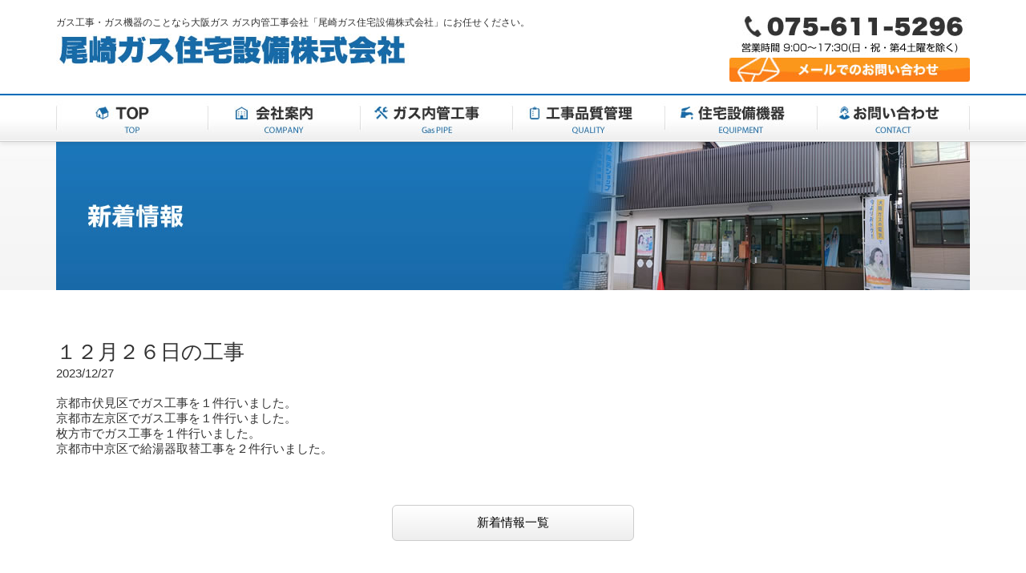

--- FILE ---
content_type: text/html; charset=UTF-8
request_url: http://www.ozakigas.jp/news/2023/12/27/%EF%BC%91%EF%BC%92%E6%9C%88%EF%BC%92%EF%BC%96%E6%97%A5%E3%81%AE%E5%B7%A5%E4%BA%8B-3/
body_size: 3797
content:
<!DOCTYPE html>
<html lang="ja">
<head prefix="og: http://ogp.me/ns#">
<meta charset="utf-8">
<meta name="viewport" content="width=1140, maximum-scale=1.0, user-scalable=yes">


<meta property="og:site_name" content="新着情報 | 尾崎ガス住宅設備株式会社">
<meta property="og:locale" content="ja_JP">

<!--個別ページ用のmetaデータ-->
    <meta name="description" content="京都市伏見区でガス工事を１件行いました。 京都市左京区でガス工事を１件行いました。 枚方市でガス工事を１件行いました。 京都市中京区で給湯器取替工事を２件行いました。" />
    <meta property="og:type" content="article">
  <meta property="og:title" content="１２月２６日の工事">
  <meta property="og:url" content="http://www.ozakigas.jp/news/2023/12/27/%ef%bc%91%ef%bc%92%e6%9c%88%ef%bc%92%ef%bc%96%e6%97%a5%e3%81%ae%e5%b7%a5%e4%ba%8b-3/">
  <meta property="og:description" content="京都市伏見区でガス工事を１件行いました。 京都市左京区でガス工事を１件行いました。 枚方市でガス工事を１件行いました。 京都市中京区で給湯器取替工事を２件行いました。">
  
<!--TOPページ用metaデータ-->
<script src="https://ajax.googleapis.com/ajax/libs/jquery/1.9.1/jquery.min.js"></script>
<script src="/js/rollover.js"></script>
<script src="/js/smoothscroll.js"></script>
<script src="/js/heightLine.js"></script><!-- 親要素にclassを付与[heightLineParent] -->
<!--[if lt IE 9]>
<script src="/js/html5shiv.js"></script>
<![endif]-->
<!--
<link rel="stylesheet" href="http://www.ozakigas.jp/news/wp-content/themes/lc_theme/common.css">
<link rel="stylesheet" href="http://www.ozakigas.jp/news/wp-content/themes/lc_theme/style.css">
-->
<link href="//netdna.bootstrapcdn.com/font-awesome/4.7.0/css/font-awesome.min.css" rel="stylesheet">
<link href="/css/common.css" rel="stylesheet" media="all">
<link href="/css/style.css" rel="stylesheet" media="all">
<title>１２月２６日の工事 &#8211; 新着情報 | 尾崎ガス住宅設備株式会社</title>
<link rel='dns-prefetch' href='//s.w.org' />
<link rel="alternate" type="application/rss+xml" title="新着情報 | 尾崎ガス住宅設備株式会社 &raquo; フィード" href="http://www.ozakigas.jp/news/feed/" />
<link rel="alternate" type="application/rss+xml" title="新着情報 | 尾崎ガス住宅設備株式会社 &raquo; コメントフィード" href="http://www.ozakigas.jp/news/comments/feed/" />
		<script type="text/javascript">
			window._wpemojiSettings = {"baseUrl":"https:\/\/s.w.org\/images\/core\/emoji\/12.0.0-1\/72x72\/","ext":".png","svgUrl":"https:\/\/s.w.org\/images\/core\/emoji\/12.0.0-1\/svg\/","svgExt":".svg","source":{"concatemoji":"http:\/\/www.ozakigas.jp\/news\/wp-includes\/js\/wp-emoji-release.min.js?ver=5.3.20"}};
			!function(e,a,t){var n,r,o,i=a.createElement("canvas"),p=i.getContext&&i.getContext("2d");function s(e,t){var a=String.fromCharCode;p.clearRect(0,0,i.width,i.height),p.fillText(a.apply(this,e),0,0);e=i.toDataURL();return p.clearRect(0,0,i.width,i.height),p.fillText(a.apply(this,t),0,0),e===i.toDataURL()}function c(e){var t=a.createElement("script");t.src=e,t.defer=t.type="text/javascript",a.getElementsByTagName("head")[0].appendChild(t)}for(o=Array("flag","emoji"),t.supports={everything:!0,everythingExceptFlag:!0},r=0;r<o.length;r++)t.supports[o[r]]=function(e){if(!p||!p.fillText)return!1;switch(p.textBaseline="top",p.font="600 32px Arial",e){case"flag":return s([127987,65039,8205,9895,65039],[127987,65039,8203,9895,65039])?!1:!s([55356,56826,55356,56819],[55356,56826,8203,55356,56819])&&!s([55356,57332,56128,56423,56128,56418,56128,56421,56128,56430,56128,56423,56128,56447],[55356,57332,8203,56128,56423,8203,56128,56418,8203,56128,56421,8203,56128,56430,8203,56128,56423,8203,56128,56447]);case"emoji":return!s([55357,56424,55356,57342,8205,55358,56605,8205,55357,56424,55356,57340],[55357,56424,55356,57342,8203,55358,56605,8203,55357,56424,55356,57340])}return!1}(o[r]),t.supports.everything=t.supports.everything&&t.supports[o[r]],"flag"!==o[r]&&(t.supports.everythingExceptFlag=t.supports.everythingExceptFlag&&t.supports[o[r]]);t.supports.everythingExceptFlag=t.supports.everythingExceptFlag&&!t.supports.flag,t.DOMReady=!1,t.readyCallback=function(){t.DOMReady=!0},t.supports.everything||(n=function(){t.readyCallback()},a.addEventListener?(a.addEventListener("DOMContentLoaded",n,!1),e.addEventListener("load",n,!1)):(e.attachEvent("onload",n),a.attachEvent("onreadystatechange",function(){"complete"===a.readyState&&t.readyCallback()})),(n=t.source||{}).concatemoji?c(n.concatemoji):n.wpemoji&&n.twemoji&&(c(n.twemoji),c(n.wpemoji)))}(window,document,window._wpemojiSettings);
		</script>
		<style type="text/css">
img.wp-smiley,
img.emoji {
	display: inline !important;
	border: none !important;
	box-shadow: none !important;
	height: 1em !important;
	width: 1em !important;
	margin: 0 .07em !important;
	vertical-align: -0.1em !important;
	background: none !important;
	padding: 0 !important;
}
</style>
	<link rel='stylesheet' id='wp-block-library-css'  href='http://www.ozakigas.jp/news/wp-includes/css/dist/block-library/style.min.css?ver=5.3.20' type='text/css' media='all' />
<script type='text/javascript' src='http://www.ozakigas.jp/news/wp-includes/js/jquery/jquery.js?ver=1.12.4-wp'></script>
<script type='text/javascript' src='http://www.ozakigas.jp/news/wp-includes/js/jquery/jquery-migrate.min.js?ver=1.4.1'></script>
<script type='text/javascript' src='http://www.ozakigas.jp/news/wp-content/themes/lc_theme/navbutton.js?ver=5.3.20'></script>
<link rel='https://api.w.org/' href='http://www.ozakigas.jp/news/wp-json/' />
<link rel="EditURI" type="application/rsd+xml" title="RSD" href="http://www.ozakigas.jp/news/xmlrpc.php?rsd" />
<link rel="wlwmanifest" type="application/wlwmanifest+xml" href="http://www.ozakigas.jp/news/wp-includes/wlwmanifest.xml" /> 
<link rel='prev' title='１２月２５日の工事' href='http://www.ozakigas.jp/news/2023/12/26/%ef%bc%91%ef%bc%92%e6%9c%88%ef%bc%92%ef%bc%95%e6%97%a5%e3%81%ae%e5%b7%a5%e4%ba%8b-2/' />
<link rel='next' title='１２月２７日の工事' href='http://www.ozakigas.jp/news/2023/12/29/%ef%bc%91%ef%bc%92%e6%9c%88%ef%bc%92%ef%bc%97%e6%97%a5%e3%81%ae%e5%b7%a5%e4%ba%8b-3/' />
<meta name="generator" content="WordPress 5.3.20" />
<link rel="canonical" href="http://www.ozakigas.jp/news/2023/12/27/%ef%bc%91%ef%bc%92%e6%9c%88%ef%bc%92%ef%bc%96%e6%97%a5%e3%81%ae%e5%b7%a5%e4%ba%8b-3/" />
<link rel='shortlink' href='http://www.ozakigas.jp/news/?p=2434' />
<link rel="alternate" type="application/json+oembed" href="http://www.ozakigas.jp/news/wp-json/oembed/1.0/embed?url=http%3A%2F%2Fwww.ozakigas.jp%2Fnews%2F2023%2F12%2F27%2F%25ef%25bc%2591%25ef%25bc%2592%25e6%259c%2588%25ef%25bc%2592%25ef%25bc%2596%25e6%2597%25a5%25e3%2581%25ae%25e5%25b7%25a5%25e4%25ba%258b-3%2F" />
<link rel="alternate" type="text/xml+oembed" href="http://www.ozakigas.jp/news/wp-json/oembed/1.0/embed?url=http%3A%2F%2Fwww.ozakigas.jp%2Fnews%2F2023%2F12%2F27%2F%25ef%25bc%2591%25ef%25bc%2592%25e6%259c%2588%25ef%25bc%2592%25ef%25bc%2596%25e6%2597%25a5%25e3%2581%25ae%25e5%25b7%25a5%25e4%25ba%258b-3%2F&#038;format=xml" />

<!-- Google tag (gtag.js) -->
<script async src="https://www.googletagmanager.com/gtag/js?id=G-Q8ZFY2D2H5"></script>
<script>
  window.dataLayer = window.dataLayer || [];
  function gtag(){dataLayer.push(arguments);}
  gtag('js', new Date());

  gtag('config', 'G-Q8ZFY2D2H5');
</script>

</head>
<body class="post-template-default single single-post postid-2434 single-format-standard">
<div id="wrapper">
<!-- ▼header -->
	<header id="header" class="inner cf">
		<div id="header-left">
			<h2>ガス工事・ガス機器のことなら大阪ガス ガス内管工事会社「尾崎ガス住宅設備株式会社」にお任せください。</h2>
			<h1><a href="/index.html"><img src="/image/header-logo.jpg" alt="尾崎ガス住宅設備株式会社"></a></h1>
		</div>
		<div id="header-right">
			<div><img src="/image/header-tel.jpg" alt="tel:0120-260-910"></div>
			<div><a href="/contact/index.html"><img src="/image/header-contact.jpg" alt="メールでのお問い合わせ"></a></div>
		</div>
	</header><!-- /end #header -->
  
	<nav id="gnav">
		<ul class="cf">
			<li><a href="/index.html"><img src="/image/gnav-top.jpg" alt="TOP"></a></li>
			<li><a href="/company/index.html"><img src="/image/gnav-company.jpg" alt="会社案内"></a></li>
			<li><a href="/gas/index.html"><img src="/image/gnav-gas.jpg" alt="ガス内管工事"></a></li>
			<li><a href="/quality/index.html"><img src="/image/gnav-quality.jpg" alt="工事品質管理"></a></li>
			<li><a href="/equipment/index.html"><img src="/image/gnav-equipment.jpg" alt="住宅設備機器"></a></li>
			<li><a href="/contact/index.html"><img src="/image/gnav-contact.jpg" alt="お問い合わせ"></a></li>
		</ul>
	</nav>
<div id="page-mainimg"><img src="/image/news/mainimg.jpg" alt="新着情報"></div>

<div id="content" class="inner cf">
	<div id="single-wrap">
		
				<article class="single post-2434 post type-post status-publish format-standard hentry category-news">
			<!--タイトル-->
			<h1 class="single-ttl">
				１２月２６日の工事			</h1>
			<p class="single-date">
				2023/12/27			</p>

						
			<p><span style="font-family: 'arial black', sans-serif;">京都市伏見区でガス工事を１件行いました。</span></p>
<p><span style="font-family: 'arial black', sans-serif;">京都市左京区でガス工事を１件行いました。</span></p>
<p><span style="font-family: 'arial black', sans-serif;">枚方市でガス工事を１件行いました。</span></p>
<p><span style="font-family: 'arial black', sans-serif;">京都市中京区で給湯器取替工事を２件行いました。</span></p>
		</article>
				
		<p class="btn">
			<a href="/news/">新着情報一覧</a>
		</p>
	</div>
</div>
<!-- ▼footer -->
	<footer id="footer">
		<div class="cf inner">
		  <div class="left">
			  <h2>ガス工事・ガス機器のことなら大阪ガス ガス内管工事会社「尾崎ガス住宅設備株式会社」にお任せください。</h2>
		  	<h1><a href="/index.html"><img src="/image/footer-logo.jpg" alt="尾崎ガス住宅設備株式会社"></a></h1>
		  	<div><img src="/image/footer-tel.jpg" alt="TEL:0120-260-910"></div>
		  	<p>本店　〒612-8305　京都市伏見区上神泉苑町810番地<br>
				景勝営業所　〒612-8307　京都市伏見区景勝町55番地</p>
			</div>
			<div class="right cf">
				<ul id="fnav-left">
					<li><a href="/index.html">TOP</a></li>
					<li><a href="/company/index.html">会社案内</a></li>
					<li><a href="/gas/index.html">ガス内管工事</a></li>
					<li><a href="/quality/index.html">工事品質管理</a></li>
				</ul>
				<ul id="fnav-right">
					<li><a href="/equipment/index.html">住宅設備機器</a></li>
					<li><a href="/recruit/index.html">採用情報</a></li>
					<li><a href="/contact/index.html">お問い合わせ</a></li>
					<li><a href="/privacy/index.html">プライバシーポリシー</a></li>
				</ul>
			</div>
		</div>
		<div id="copyright">Copyright (C) 2017 尾崎ガス住宅設備株式会社 All Rights Reserved.</div>
	</footer><!-- /end #footer -->
<script type='text/javascript' src='http://www.ozakigas.jp/news/wp-includes/js/wp-embed.min.js?ver=5.3.20'></script>
</div><!-- /end #wrapper -->
</body>
</html>


--- FILE ---
content_type: text/css
request_url: http://www.ozakigas.jp/css/common.css
body_size: 1662
content:
@charset "utf-8";
/* CSS Document */

/* 基本設定 各ブラウザでのCSSを初期化 */
body, img, ul, li, h1, h2, h3, h4, h5, h6, div, form, p {
	margin:0;
	padding:0;
}
/* スマートフォンの文字リサイズを禁止 */
body { -webkit-text-size-adjust: 100%; }

img { vertical-align:bottom; }

/* レスポンシブにする要素に
rspimg {
	max-width: 100%;
	height: auto;
	width: auto\9;
}
*/

a img { border: none; }
ol, ul { list-style: none; }
table {
	border-collapse: collapse;
	border-spacing: 0;
}

/* a 疑似クラス */
a:link { color:#0066CC; text-decoration:none; }
a:visited { color:#0066CC; text-decoration:none; }
a:hover { color:#0066CC; text-decoration:underline; }
a:active { color:#0066CC; text-decoration:none; }

/* 汎用class用 */
.clear { clear:both; }

/* フロート */
.fl-l { float:left; }
.fl-r { float:right; }

/* 横位置設定 */
.al-c{ text-align: center; }
.al-r{ text-align: right; }
.al-l{ text-align: left; }

/* 縦位置設定[インライン要素とテーブルセルのみ対象] */
.vl-t{ vertical-align: top; }
.vl-m{ vertical-align: middle; }
.vl-b{ vertical-align: bottom; }

/* フォント関連 */
.bold { font-weight:bold !important; }
.fs10 { font-size:10px !important; }
.fs11 { font-size:11px !important; }
.fs12 { font-size:12px !important; }
.fs13 { font-size:13px !important; }
.fs14 { font-size:14px !important; }
.fs15 { font-size:15px !important; }
.fs16 { font-size:16px !important; }
.fs17 { font-size:17px !important; }
.fs18 { font-size:18px !important; }
.fs19 { font-size:19px !important; }
.fs20 { font-size:20px !important; }
.fs24 { font-size:24px !important; }
.fs30 { font-size:30px !important; }
.fs36 { font-size:36px !important; }

.lh-1.5 { line-height:1.5 !important; }
.lh-1.75 { line-height:1.75 !important; }
.lh-2 { line-height:2 !important; }

/* margin設定 */
.mg-t5 { margin-top:5px !important; }
.mg-t10 { margin-top:10px !important; }
.mg-t15 { margin-top:15px !important; }
.mg-t20 { margin-top:20px !important; }
.mg-t30 { margin-top:30px !important; }
.mg-t40 { margin-top:40px !important; }
.mg-t50 { margin-top:50px !important; }
.mg-t60 { margin-top:60px !important; }
.mg-t70 { margin-top:70px !important; }
.mg-t80 { margin-top:80px !important; }
.mg-t1em { margin-top:1em !important; }

.mg-b5 { margin-bottom:5px !important; }
.mg-b10 { margin-bottom:10px !important; }
.mg-b15 { margin-bottom:15px !important; }
.mg-b20 { margin-bottom:20px !important; }
.mg-b30 { margin-bottom:30px !important; }
.mg-b40 { margin-bottom:40px !important; }
.mg-b50 { margin-bottom:50px !important; }
.mg-b60 { margin-bottom:60px !important; }
.mg-b70 { margin-bottom:70px !important; }
.mg-b80 { margin-bottom:80px !important; }
.mg-b1em { margin-bottom:1em !important; }

.mg-r5 { margin-right:5px !important; }
.mg-r10 { margin-right:10px !important; }
.mg-r15 { margin-right:15px !important; }
.mg-r20 { margin-right:20px !important; }
.mg-r30 { margin-right:30px !important; }
.mg-r40 { margin-right:40px !important; }
.mg-r50 { margin-right:50px !important; }
.mg-r60 { margin-right:60px !important; }
.mg-r70 { margin-right:70px !important; }
.mg-r80 { margin-right:80px !important; }
.mg-r1em { margin-right:1em !important; }

.mg-l5 { margin-left:5px !important; }
.mg-l10 { margin-left:10px !important; }
.mg-l15 { margin-left:15px !important; }
.mg-l20 { margin-left:20px !important; }
.mg-l30 { margin-left:30px !important; }
.mg-l40 { margin-left:40px !important; }
.mg-l50 { margin-left:50px !important; }
.mg-l60 { margin-left:60px !important; }
.mg-l70 { margin-left:70px !important; }
.mg-l80 { margin-left:80px !important; }
.mg-l1em { margin-left:1em !important; }

/* padding設定 */
.pd-5 { padding:5px !important; }
.pd-10 { padding:10px !important; }
.pd-15 { padding:15px !important; }
.pd-20 { padding:20px !important; }

.pd-ud5 { padding-top:5px; padding-bottom:5px !important; }
.pd-ud10 { padding-top:10px; padding-bottom:10px !important; }
.pd-ud15 { padding-top:15px; padding-bottom:15px !important; }
.pd-ud20 { padding-top:20px; padding-bottom:20px !important; }

.pd-lr5 { padding-left:5px; padding-right:5px !important; }
.pd-lr10 { padding-left:10px; padding-right:10px !important; }
.pd-lr15 { padding-left:15px; padding-right:15px !important; }
.pd-lr20 { padding-left:20px; padding-right:20px !important; }

.pd-t5 { padding-top:5px !important; }
.pd-t10 { padding-top:10px !important; }
.pd-t20 { padding-top:20px !important; }
.pd-t30 { padding-top:30px !important; }
.pd-t40 { padding-top:40px !important; }
.pd-t50 { padding-top:50px !important; }
.pd-t60 { padding-top:60px !important; }
.pd-t70 { padding-top:70px !important; }
.pd-t80 { padding-top:80px !important; }
.pd-t1em { padding-top:1em !important; }

.pd-b5 { padding-bottom:5px !important; }
.pd-b10 { padding-bottom:10px !important; }
.pd-b20 { padding-bottom:20px !important; }
.pd-b30 { padding-bottom:30px !important; }
.pd-b40 { padding-bottom:40px !important; }
.pd-b50 { padding-bottom:50px !important; }
.pd-b60 { padding-bottom:60px !important; }
.pd-b70 { padding-bottom:70px !important; }
.pd-b80 { padding-bottom:80px !important; }
.pd-b1em { padding-bottom:1em !important; }

.pd-r5 { padding-right:5px !important; }
.pd-r10 { padding-right:10px !important; }
.pd-r20 { padding-right:20px !important; }
.pd-r30 { padding-right:30px !important; }
.pd-r40 { padding-right:40px !important; }
.pd-r50 { padding-right:50px !important; }
.pd-r60 { padding-right:50px !important; }
.pd-r70 { padding-right:70px !important; }
.pd-r80 { padding-right:80px !important; }
.pd-r1em { padding-right:1em !important; }

.pd-l5 { padding-left:5px !important; }
.pd-l10 { padding-left:10px !important; }
.pd-l20 { padding-left:20px !important; }
.pd-l30 { padding-left:30px !important; }
.pd-l40 { padding-left:40px !important; }
.pd-l50 { padding-left:50px !important; }
.pd-l60 { padding-left:60px !important; }
.pd-l70 { padding-left:70px !important; }
.pd-l80 { padding-left:80px !important; }
.pd-l1em { padding-left:1em !important; }

/* 角丸設定 */
.round{
	border-radius: 8px;
	-webkit-border-radius: 8px;
	-moz-border-radius: 8px;
	behavior: url(border-radius.htc); /*旧IE用角丸追加ファイルtop用*/
}

/* clear fix */
.cf:before,
.cf:after { content:""; display:table; }
.cf:after { clear:both; }
/* clear fix For IE 6/7 (trigger hasLayout) */
.cf { zoom:1; position:relative;/*for preview*/ }


--- FILE ---
content_type: text/css
request_url: http://www.ozakigas.jp/css/style.css
body_size: 2751
content:
@charset "utf-8";
/* CSS Document */

/**************************************************
	画像リンクのロールオーバー
**************************************************/
a img {
	opacity: 1;
	transition: all 0.5s ease 0s;
}
a img:hover { opacity: 0.8; }


/**************************************************
	header,side,footer,及びTOPページCSS
**************************************************/
#wrapper {
	font-family: /*'Helvetica Neue', Verdana, Roboto, 'Droid Sans',*/ 'メイリオ', Meiryo, 'ＭＳ Ｐゴシック', 'ヒラギノ角ゴ Pro W3', 'Hiragino Kaku Gothic ProN', sans-serif;
	font-size:15px;
	color:#333333;
}
#header {
	padding: 20px 0 15px;
}
#header-left {
	float: left;
	width: 700px;
}
#header-right {
	float: right;
	width: 300px;
}
#header h2 {
	font-size: 12px;
	font-weight: normal;
	margin-bottom: 5px;
}
#gnav {
	background: url(../image/gnav-bg.jpg) repeat-x;
	position: relative;
	box-shadow: 0 2px 6px rgba(0,0,0,0.1);
}
#gnav ul {
	width: 1140px;
	margin: auto;
}
#gnav ul li {
	float: left;
}
#top-mainimg {
	text-align: center;
	background: url(../image/main-bg.jpg) repeat-x;
}
#page-mainimg {
	text-align: center;
	background: url(../image/page-main-bg.jpg) repeat-x;
}
#content {
	margin: 60px auto 100px;
}
#top-link {
	margin-bottom: 80px;
}
#top-link .box {
	margin-bottom: 50px;
}
#top-link .box .left,
#top-link .box .center,
#top-link .box .right {
	float: left;
	width: 360px;
	margin-right: 30px;
}
#top-link .box img {
	margin-bottom: 10px;
}
#top-link .box .right {
	float: right;
	margin-right: 0px;
}
#top-link .box2 .left {
	float: left;
	width: 530px;
}
#top-link .box2 .right {
	float: right;
	width: 530px;
}
#top-news {
	margin-bottom: 80px;
}
#top-news ul {
	height: 250px;
	overflow: auto;
}
#top-news li {
	padding: 0 10px 10px 10px;
	border-bottom: dotted 1px #999;
	margin-bottom: 10px;
}
#top-news .date {
	float: left;
	width: 140px;
	font-family: "Century Gothic", "ヒラギノ角ゴ Pro W3", "Hiragino Kaku Gothic Pro", "メイリオ", Meiryo, Osaka, "ＭＳ Ｐゴシック", "MS PGothic", sans-serif;
	font-weight: bold;
	background: #FD7E17;
	color: #FFF;
	text-align: center;
	border-radius: 4px;
	padding: 4px 0;
}
#top-news .txt {
	float: right;
	width: 940px;
	padding: 4px 0;
}
#top-news .txt a {
	color: #000;
  transition: all 0.5s ease 0s;
}
#top-news .txt a:hover {
	color: #999;
}
#top-maker ul li {
	display: inline-block;
	margin: 12px 9px;
}
#footer {
	background: url(../image/footer-bg.jpg) repeat-x;
	color: #FFF;
}
#footer .inner {
	padding: 45px 0 40px;
}
#footer h2 {
	font-size: 12px;
	font-weight: normal;
}
#footer h1 {
	margin-bottom: 20px;
}
#footer .left div {
	margin-bottom: 10px;
}
#footer .left {
	width: 60%;
	float: left;
}
#footer .right {
	width: 40%;
	float: right;
}
#footer .right ul {
	font-size: 18px;
	font-weight: bold;
	line-height: 250%;
	list-style: disc inside;
}
#fnav-left {
	width: 50%;
	float: left;
}
#fnav-right {
	width: 50%;
	float: right;
}
#footer a {
	color: #FFF;
}
#mainContent {
	float: right;
	width: 800px;
}
#sideContent {
	float: left;
	width: 300px;
}
.snav li {
	background: #F9F9F9;
	padding: 15px 15px;
	border-bottom: dotted 1px #999;
	list-style: url(../image/snav-list.jpg) inside;
}
#side-area {
	font-size: 14px;
	padding: 15px;
	border: solid 1px #CCC;
}
#sideContent .box {
	margin-bottom: 40px;
}


/**************************************************
	会社概要
**************************************************/
#company-message,
#company-policy,
#company-info,
#company-history {
	margin-bottom: 80px;
}
#company-message span {
	float: right;
}
#company-message span img {
	margin: auto auto 1rem 1rem;
}
#company-info table {
	border-collapse: collapse;
}
#company-info table th,
#company-info table td {
	border: solid 1px #DDD;
	padding: 15px;
	font-weight: normal;
}
#company-info table th {
	width: 25%;
	background: #f9f9f9;
	vertical-align: top;
}
#company-history h2 {
	margin-bottom: 15px;
}
#company-history table {
	border-collapse: collapse;
}
#company-history table tr {
	border-bottom: dotted 1px #999;
}
#company-history table th,
#company-history table td {
	padding: 15px;
	font-weight: normal;
}


/**************************************************
	ガス内管工事
**************************************************/
#gas-summary,
#gas-kenchiku,
#gas-meter,
#gas-stopper,
#gas-kitchen {
	margin-bottom: 80px;
}
#gas-meter .left,
#gas-stopper .left,
#gas-kitchen .left {
	width: 400px;
	float: left;
}
#gas-meter .right,
#gas-stopper .right,
#gas-kitchen .right {
	width: 350px;
	float: right;
}
#gas-machiya .left {
	float: left;
	width: 420px;
}
#gas-machiya .right {
	float: right;
	width: 330px;
}


/**************************************************
	品質管理
**************************************************/
#quality-kanri,
#quality-study,
#quality-inspection,
#quality-check,
#quality-pointing,
#quality-car {
	margin-bottom: 80px;
}
#quality-kanri .left {
	float: left;
	width: 430px;
}
#quality-kanri .right {
	float: right;
	width: 330px;
}
#quality-inspection .left {
	float: left;
	width: 430px;
}
#quality-inspection .right {
	float: right;
	width: 330px;
}


/**************************************************
	住宅設備機器
**************************************************/
#equip-hotwater,
#equip-stove,
#equip-heart,
#equip-bath {
	margin-bottom: 80px;
}


/**************************************************
	採用情報
**************************************************/
#recruit-message,
#recruit-bosyu { margin-bottom: 80px; }
#recruit-bosyu table {
	border-collase: collapse;
	width: 100%;
}
#recruit-bosyu table th,
#recruit-bosyu table td {
	border: solid 1px #DDD;
	padding: 15px;
	font-weight: normal;
}
#recruit-bosyu table th {
	width: 25%;
	background: #f9f9f9;
	vertical-align: top;
}


/**************************************************
	プライバシーポリシー
**************************************************/
#privacy .ttl {
	font-size: 16px;
	font-weight: bold;
	margin-bottom: 5px;
}
#privacy li {
	text-indent: -1em;
	margin-left: 1em;
}
#privacy table {
	border-collapse: collapse;
	width: 100%;
	margin: 5px auto;
}
#privacy table th,
#privacy table td {
	padding: 15px;
	border: solid 1px #CCC;
}
#privacy table th {
	width: 24%;
	background: #F9F9F9;
}


/**************************************************
	お問い合わせ
**************************************************/
#contact .summary {
	font-size: 24px;
	text-align: center;
	margin: 10px auto 50px;
}
#contact-tel {
	margin-bottom: 80px;
}
#contact table {
	border-collapse: collapse;
	width: 100%;
	margin-bottom: 30px;
}
#contact table th,
#contact table td {
	font-weight: normal;
	border: solid 1px #DDD;
	padding: 15px;
}
#contact table th {
	width: 30%;
	background: #F9F9F9;
}
#contact table td input,
#contact table td textarea {
	padding: 4px;
}
#contact table td .s {
	width: 20%;
}
#contact table td .m {
	width: 50%;
}
#contact table td .l {
	width: 90%;
}
#contact .btn {
	padding: 15px 80px;
}


/**************************************************
	新着情報
**************************************************/
#news-wrap .box {
	margin-bottom: 40px;
}
#news-wrap .box li {
	padding: 0 10px 10px 10px;
	border-bottom: dotted 1px #999;
	margin-bottom: 10px;
}
#news-wrap .box li:last-child {
	margin-bottom: auto;
}
#news-wrap .date {
	float: left;
	width: 140px;
	font-family: "Century Gothic", "ヒラギノ角ゴ Pro W3", "Hiragino Kaku Gothic Pro", "メイリオ", Meiryo, Osaka, "ＭＳ Ｐゴシック", "MS PGothic", sans-serif;
	font-weight: bold;
	background: #FD7E17;
	color: #FFF;
	text-align: center;
	border-radius: 4px;
	padding: 4px 0;
}
#news-wrap .cnt {
	float: right;
	width: 960px;
	padding: 4px 0;
}
#news-wrap .cnt .ttl {
	
}
#news-wrap .cnt a {
	color: #000;
  text-decoration: none;
  transition: all 0.5s ease 0s;
}
#news-wrap .cnt a:hover {
	color: #999;
}
.pagination ul {
  text-align: center;
}
.pagination ul li {
  display: inline-block;
}
.pagination ul li .page-numbers {
  display: block;
  border: solid 1px #ccc;
  border-radius: 4px;
  transition: all 0.5s ease 0s;
  padding: 5px 10px;
}
.pagination ul li .page-numbers:hover {
  opacity: 0.7;
}
.pagination ul li .page-numbers.current {
  background: #f4f4f4;
}
.pagination ul li a {
  text-decoration: none;
}


#single-wrap .single-ttl {
  font-family: "游明朝" , "Yu Mincho" , "游明朝体" , "YuMincho" , "ヒラギノ明朝 Pro W3" , "Hiragino Mincho Pro" , "HiraMinProN-W3" , "HGS明朝E" , "ＭＳ Ｐ明朝" , "MS PMincho" , serif;
	font-size: 26px;
	font-weight: 400;
	margin: auto;
}
#single-wrap .single-date {
	font-size: 15px;
  margin-bottom: 20px;
}
#single-wrap .thumb {
	margin-bottom: 20px;
}
#single-wrap .btn a {
  display: block;
  background: linear-gradient(#FFF, #EEE);
  width: 300px;
  color: #000;
  text-align: center;
  text-decoration: none;
  border: solid 1px #CCC;
  border-radius: 6px;
  transition: all 0.5s ease 0s;
  cursor: pointer;
  padding: 12px 0;
  margin: 60px auto auto auto;
}
#single-wrap .btn a:hover {
  opacity: 0.7;
}









/**************************************************
	各ページで利用するclass
**************************************************/
.inner {
	width: 1140px;
	margin: auto;
}
#mainContent .inner {
	width: 780px;
	margin: auto;
}
.ttl01 {
	font-size: 18px;
	font-weight: bold;
	background: linear-gradient(#FFF 0%, #EEE 100%);
	border: solid 1px #CCC;
	border-bottom: solid 3px #176AA8;
	padding: 8px 15px 5px;
	margin: auto auto 30px auto;
}
.ttl02 {
	font-family: "游明朝" , "Yu Mincho" , "游明朝体" , "YuMincho" , "ヒラギノ明朝 Pro W3" , "Hiragino Mincho Pro" , "HiraMinProN-W3" , "HGS明朝E" , "ＭＳ Ｐ明朝" , "MS PMincho" , serif;
	font-size: 26px;
	font-weight: normal;
	border-bottom: solid 2px #176AA8;
	padding: 8px 10px 5px;
	margin: auto auto 30px auto;
}
.ttl03 {
	font-size: 36px;
	font-weight: bold;
	color: #176AA7;
	text-align: center;
}
.side-ttl {
	font-size: 18px;
	color: #FFF;
	background: url(../image/snav-ttl.jpg) repeat-x;
	height: 50px;
	line-height: 50px;
	padding: 0 10px;
}
#copyright {
	font-size: 12px;
	font-family: "Century Gothic", "ヒラギノ角ゴ Pro W3", "Hiragino Kaku Gothic Pro", "メイリオ", Meiryo, Osaka, "ＭＳ Ｐゴシック", "MS PGothic", sans-serif;
	background: #13598C;
	text-align: center;
	padding: 8px;
	margin: 0 auto;
	box-shadow: 0 1px 4px rgba(0,0,0,0.1) inset;
}


.need {
	font-size:11px;
	color:#CC0000;
	margin-left:20px;
}
.b-shadow { box-shadow: 2px 2px 3px rgba(0, 0, 0, 0.2); }
.t-shadow { text-shadow: 2px 2px 3px rgba(0, 0, 0, 0.2); }
.yu_gothic { font-family: "游ゴシック", "Yu Gothic", YuGothic, "Hiragino Kaku Gothic ProN", "Hiragino Kaku Gothic Pro", "メイリオ", Meiryo, "ＭＳ ゴシック", sans-serif; }
.yu_mincho { font-family: "Roboto Slab" , Garamond , "Times New Roman" , "游明朝" , "Yu Mincho" , "游明朝体" , "YuMincho" , "ヒラギノ明朝 Pro W3" , "Hiragino Mincho Pro" , "HiraMinProN-W3" , "HGS明朝E" , "ＭＳ Ｐ明朝" , "MS PMincho" , serif; }
.eng { ime-mode: disabled; }
.mo {
	opacity: 1;
	transition: all 0.5s ease 0s;
}
.mo:hover { opacity: 0.9; }







/* 幅769px以上の端末用CSS */
@media only screen and (min-width:769px){





}

/* 幅768px以下の端末用CSS */
@media only screen and (max-width:768px){





}


--- FILE ---
content_type: application/javascript
request_url: http://www.ozakigas.jp/js/rollover.js
body_size: 529
content:
function smartOver() {
smartRollover('wrapper'); //���[���I�[�o�[��K�p���������ӏ���ID���w��
}
function smartRollover(idName) {
if(document.getElementsByTagName) {
var images = document.getElementById(idName).getElementsByTagName("img");
for(var i=0; i < images.length; i++) {

if(images[i].getAttribute("src").match(/_off\./))
{
fileName = new Array(images[i].getAttribute("src").replace("_off.", "_on."));
preImages = new Array();
for (j=0; j<fileName.length; j++)
{
preImages[j] = new Image();
preImages[j].src = fileName[j]; //�u_on�v�̉摜���v�����[�h
}

images[i].onmouseover = function() {
this.setAttribute("src", this.getAttribute("src").replace("_off.", "_on.")); //�}�E�X�I�[�o�[��_off��_on
}
images[i].onmouseout = function() {
this.setAttribute("src", this.getAttribute("src").replace("_on.", "_off.")); //�}�E�X�����ꂽ��_on��_off
}
}
}
}
}
if(window.addEventListener) {
window.addEventListener("load", smartOver, false); //���s
}
else if(window.attachEvent) {
window.attachEvent("onload", smartOver);
}
else{
window.onload = smartOver;
}